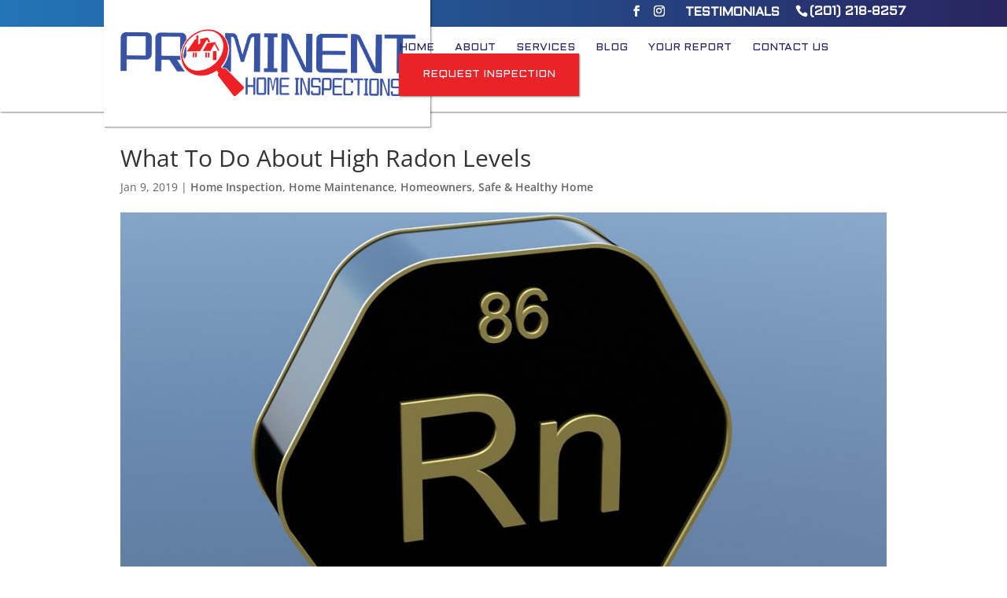

--- FILE ---
content_type: text/css
request_url: https://prominenthomeinspections.com/wp-content/uploads/2024/06/csshero-static-style-divi.css
body_size: 1209
content:
/* MEDIA QUERY END */
.hometitle h1 {
  font-family: 'Aldrich', sans-serif;
}
.hometitle h2 {
  font-family: 'Aldrich', sans-serif;
}
#et-info-email {
  display: none;
}
html body div#top-header #et-info #et-info-phone {
  margin-right: 0px;
  font-size: 16px;
  font-family: 'Aldrich', sans-serif;
}
html body div#top-header #et-info {
  float: right;
}
html body div#et-top-navigation ul.nav li a {
  padding-bottom: 0px;
  color: #282560;
  text-transform: uppercase;
  font-weight: normal!important;
  font-family: 'Aldrich', sans-serif;
}
html body div#et-top-navigation {
  padding-top: 20px!important;
  padding-bottom: 20px;
}
html body div#top-header {
  background-color: #2275b7;
  background-image: linear-gradient(90deg, #2275b7, #282560);
}
html body header#main-header #logo {
  max-height: 150%;
  background-color: #ffffff;
  padding-top: 5px;
  padding-right: 5px;
  padding-bottom: 5px;
  padding-left: 5px;
  box-shadow: rgba(0, 0, 0, 0.5) 1px 1px 2px;
  margin-top: -35px;
}
#reqbutton {
  background-color: #e92327;
  padding-top: 20px;
  padding-right: 30px;
  padding-bottom: 20px;
  padding-left: 30px;
  color: #ffffff;
  box-shadow: rgba(0, 0, 0, 0.5) 1px 1px 2px;
}
.container {
  max-width: 1280px!important;
}
html body header#main-header {
  z-index: 100000;
  box-shadow: rgba(0, 0, 0, 0.5) 1px 1px 2px;
}
#reqbutton:hover {
  background-color: #be1215;
}
html body div#et-top-navigation ul.nav li a:hover {
  color: #2275b7;
}
#herotitle.et_pb_text {
  background-color: rgba(29, 27, 74, 0.85);
  padding-top: 40px;
  padding-right: 40px;
  padding-bottom: 40px;
  padding-left: 40px;
  display: inline-block;
}
#herotitle.et_pb_text h1 {
  color: #ffffff;
  font-size: 42px;
  padding-bottom: 0px;
  text-transform: uppercase;
}
#herotitle.et_pb_text h3 {
  color: #ffffff;
  padding-bottom: 15px;
}
#herotitle.et_pb_text a {
  background-color: #e92327;
  padding-top: 10px;
  padding-right: 20px;
  padding-bottom: 10px;
  padding-left: 20px;
  color: #ffffff;
  display: inline-block;
  font-family: 'Aldrich', sans-serif;
}
#herobanner.et_pb_section {
  padding-top: 200px;
  padding-bottom: 200px;
}
#hometext.et_pb_text h1 {
  color: #282560;
  text-transform: uppercase;
  font-size: 42px;
  font-weight: bold!important;
}
.et_pb_text {
  color: #17163b;
}
#redtitle.et_pb_text a {
  background-color: #e92327;
  padding-top: 10px;
  padding-right: 20px;
  padding-bottom: 10px;
  padding-left: 20px;
  color: #ffffff;
  display: inline-block;
  box-shadow: rgba(0, 0, 0, 0.5) 1px 1px 2px;
  font-family: 'Aldrich', sans-serif;
}
#hometext.et_pb_text {
  margin-bottom: 10px!important;
}
#redtitle.et_pb_text a:hover {
  background-color: #be1215;
}
#herotitle.et_pb_text h2 {
  color: #2275b7;
  text-transform: uppercase;
  font-size: 31px;
  padding-top: 5px;
}
#herotitle.et_pb_text a:hover {
  background-color: #be1215;
}
#pad40banner.et_pb_section .et_pb_row:nth-child(1) {
  padding-top: 0px;
  padding-bottom: 0px;
}
#pad40banner.et_pb_section {
  padding-top: 40px;
  padding-right: 40px;
  padding-bottom: 40px;
  padding-left: 40px;
}
#whitecolumn {
  background-color: rgba(29, 27, 74, 0.85);
  padding-top: 20px;
  padding-right: 20px;
  padding-bottom: 20px;
  padding-left: 20px;
}
#whitetext.et_pb_text h2 {
  color: #ffffff;
  text-transform: uppercase;
  font-size: 42px;
  font-weight: bold!important;
}
#whitetext.et_pb_text p {
  color: #ffffff;
}
#whitetext.et_pb_text h4 {
  color: #ffffff;
  font-size: 16px;
  font-weight: bold!important;
  margin-top: 10px;
  font-style: italic;
  line-height: 20px;
  background-image: url(https://prominenthomeinspections.com/wp-content/uploads/2018/08/polyicon2.png);
  background-repeat: no-repeat;
  padding-bottom: 10px;
  padding-top: 0px;
  padding-left: 28px;
}
#whitetext.et_pb_text {
  margin-bottom: 10px!important;
}
#hometext.et_pb_text h4 {
  font-size: 16px;
  font-weight: bold!important;
  margin-top: 10px;
  font-style: italic;
  line-height: 20px;
  background-image: url(https://prominenthomeinspections.com/wp-content/uploads/2018/08/polyicon2.png);
  background-repeat: no-repeat;
  padding-bottom: 10px;
  padding-top: 0px;
  padding-left: 28px;
}
#hometext.et_pb_text h2 {
  color: #282560;
  text-transform: uppercase;
  font-size: 42px;
  font-weight: bold!important;
}
#hometext.et_pb_text a {
  color: #e92327;
}
#hometext.et_pb_text h3 {
  color: #282560;
  padding-bottom: 5px;
  padding-top: 10px;
  text-transform: uppercase;
  font-size: 20px;
  font-weight: bold!important;
}
#conbanner.et_pb_section {
  background-image: linear-gradient(90deg, #2275b7, #282560);
}
#context.et_pb_text h2 {
  color: #ffffff;
  text-transform: uppercase;
  font-weight: bold!important;
  font-size: 42px;
}
#context.et_pb_text h3 {
  color: #ffffff;
  font-size: 16px;
  font-style: italic;
  font-weight: bold!important;
  line-height: 23px;
}
#context.et_pb_text p {
  color: #ffffff;
}
#conlinks.et_pb_text h3 {
  color: #ffffff;
  text-transform: uppercase;
  font-weight: bold!important;
  font-size: 32px;
  font-family: 'Aldrich', sans-serif;
}
#conlinks.et_pb_text p {
  color: #ffffff;
  font-size: 16px;
  font-family: 'Aldrich', sans-serif;
  font-weight: bold!important;
}
#conlinks.et_pb_text a {
  color: #e92327;
}
#context.et_pb_text a {
  color: #e92327;
}
#hglogin.et_pb_text h3 {
  background-color: #e92327;
  padding-top: 10px;
  color: #ffffff;
}
#hglogin.et_pb_text td {
  border-style: none;
}
#hglogin.et_pb_text table {
  border-style: none;
  background-color: #ffffff;
}
#hglogin.et_pb_text strong {
  text-transform: uppercase;
}
#hgloginbutton {
  background-color: #e92327;
  border-style: none;
  padding-top: 10px;
  padding-right: 20px;
  padding-bottom: 10px;
  padding-left: 20px;
  color: #ffffff;
  text-transform: uppercase;
}
#hgloginbutton:hover {
  background-color: #be1215;
}
html body div#footer-bottom {
  background-image: linear-gradient(90deg, #2275b7, #282560);
}
html body div#footer-bottom #footer-info {
  color: #ffffff;
}
html body div#footer-bottom #footer-info a {
  color: #e92327;
}
#abouttop.et_pb_section {
  background-attachment: fixed;
}
#abouttext.et_pb_text h2 {
  color: #282560;
  text-transform: uppercase;
  font-weight: bold!important;
  font-size: 32px;
}
#abouttext.et_pb_text h1 {
  color: #e92327;
  text-transform: uppercase;
  font-weight: bold!important;
  font-size: 42px;
}
#abouttext.et_pb_text {
  margin-bottom: 10px!important;
}
#interlogo.et_pb_image img {
  width: 100px;
}
#interlogo.et_pb_image {
  margin-bottom: 10px;
  display: inline-block;
}
#roofimg.et_pb_image img {
  box-shadow: rgba(0, 0, 0, 0.5) 1px 1px 2px;
}
#servbanner.et_pb_section {
  background-color: #2275b7;
}
#servbanner.et_pb_section .et_pb_row:nth-child(1) {
  padding-top: 0px;
  padding-bottom: 0px;
}
#servtitle.et_pb_text h1 {
  color: #ffffff;
  font-weight: bold!important;
  font-size: 42px;
}
#servtitle.et_pb_text p {
  color: #ffffff;
}
#servtitle.et_pb_text a {
  color: #e92327;
}
#addcolumn {
  background-color: #282560;
  padding-top: 20px;
  padding-right: 20px;
  padding-bottom: 20px;
  padding-left: 20px;
  box-shadow: rgba(0, 0, 0, 0.5) 1px 1px 2px;
}
#buytext.et_pb_text p {
  color: #ffffff;
}
#buytext.et_pb_text h3 {
  color: #2275b7;
  text-transform: uppercase;
  font-weight: bold!important;
}
#buytext.et_pb_text ul {
  color: #ffffff;
  font-style: italic;
  line-height: 20px;
}
#buytext.et_pb_text h2 {
  color: #ffffff;
  text-transform: uppercase;
  font-weight: bold!important;
  font-size: 42px;
}
#addimg.et_pb_image {
  margin-bottom: 10px;
}
#addtext.et_pb_text h2 {
  color: #ffffff;
  text-transform: uppercase;
  font-size: 22px;
}
#addtext.et_pb_text p {
  color: #ffffff;
}
#addbanner.et_pb_section .et_pb_row:nth-child(3) {
  padding-top: 0px;
  padding-bottom: 0px;
}
#whitetext.et_pb_text h3 {
  color: #2275b7;
  font-size: 17px;
  margin-top: 5px;
}
#conbutton.et_pb_text h3 {
  background-color: #282560;
  padding-top: 10px;
  color: #ffffff;
}
#conbutton.et_pb_text a {
  background-color: #2275b7;
  padding-top: 10px;
  padding-bottom: 10px;
  display: inline-block;
  width: 100%!important;
  color: #ffffff;
}
.post-113 .et_pb_section:nth-child(2) .et_pb_row:nth-child(2) .et_pb_column:nth-child(1) {
  background-color: #282560;
}
#wpcf7-f6-p113-o1 input[type=submit] {
  background-color: #e92327;
  color: #ffffff;
  letter-spacing: 0px!important;
}
#whitetext.et_pb_text h1 {
  color: #ffffff;
  font-size: 42px;
}
.post-113 .et_pb_section:nth-child(3) .et_pb_row:nth-child(2) .et_pb_column:nth-child(1) {
  background-color: #2275b7;
}
#conlinks.et_pb_text h5 {
  color: #ffffff;
  margin-top: 10px;
  font-size: 15px;
  line-height: 22px;
}


--- FILE ---
content_type: text/css
request_url: https://prominenthomeinspections.com/wp-content/et-cache/global/et-divi-customizer-global.min.css?ver=1741790311
body_size: 759
content:
body,.et_pb_column_1_2 .et_quote_content blockquote cite,.et_pb_column_1_2 .et_link_content a.et_link_main_url,.et_pb_column_1_3 .et_quote_content blockquote cite,.et_pb_column_3_8 .et_quote_content blockquote cite,.et_pb_column_1_4 .et_quote_content blockquote cite,.et_pb_blog_grid .et_quote_content blockquote cite,.et_pb_column_1_3 .et_link_content a.et_link_main_url,.et_pb_column_3_8 .et_link_content a.et_link_main_url,.et_pb_column_1_4 .et_link_content a.et_link_main_url,.et_pb_blog_grid .et_link_content a.et_link_main_url,body .et_pb_bg_layout_light .et_pb_post p,body .et_pb_bg_layout_dark .et_pb_post p{font-size:14px}.et_pb_slide_content,.et_pb_best_value{font-size:15px}@media only screen and (min-width:1350px){.et_pb_row{padding:27px 0}.et_pb_section{padding:54px 0}.single.et_pb_pagebuilder_layout.et_full_width_page .et_post_meta_wrapper{padding-top:81px}.et_pb_fullwidth_section{padding:0}}.wpcf7-response-output{color:white;border-color:white!important}.wpcf7-text{padding-top:10px!important;padding-right:10px!important;padding-bottom:10px!important;padding-left:10px!important;font-size:15px}.wpcf7-textarea{font-size:15px;font-family:Arial;padding-top:10px;padding-right:10px;padding-bottom:10px;padding-left:10px;height:149px!important}.wpcf7-submit{background-color:rgb(173,209,194);padding-top:10px!important;padding-right:20px!important;padding-bottom:10px!important;padding-left:20px!important;text-transform:uppercase;font-size:15px;letter-spacing:2px;border-style:none}#top-menu-nav>ul>li>a:hover{opacity:1!important}#page-container{overflow-x:hidden}::-webkit-input-placeholder{color:#1f2e77}#conbuttons .ezcol.ezcol-one-third{width:30%!important}@media only screen and (max-width:480px){#conbuttons .ezcol.ezcol-one-third{width:100%!important}}#interlogos .ezcol.ezcol-one-fifth{width:16.8%!important}@media only screen and (max-width:480px){#interlogos .ezcol.ezcol-one-fifth{width:100%!important}}#servyimage .ezcol.ezcol-one-fifth{width:16.8%!important}@media only screen and (max-width:480px){#servyimage .ezcol.ezcol-one-fifth{width:100%!important}}.et_menu_container{padding:0px!important}span.mobile_menu_bar:before{color:#1c2b5a}input[type=text],input[type=password],input[type=tel],input[type=email],input.text,input.title,textarea,select{width:100%}.et_menu_container{padding:0px!important}@media screen and (max-width:980px){.et_pb_row,.container,.et_pb_container{width:100%!important}}#form{width:auto;margin:20px auto}#contentleft{width:50%;float:left;padding:5px 15px}#contentright{width:50%;padding:5px 15px;float:left}#bottom{clear:both;padding:0 15px}@media screen and (max-width:980px){#form{width:94%}#contentleft{clear:both;padding:1% 4%;width:auto;float:none}#contentright{clear:both;padding:1% 4%;width:auto;float:none}#bottom{clear:both;padding:1% 4%;width:auto;float:none}}@media screen and (max-width:600px){#contentleft{width:auto;float:none}#contentright{width:auto;float:none}#bottom{width:auto;float:none}}@media screen and (max-width:480px){#contentleft{}#contentright{}#contentleft,#contentright,#bottom{margin-bottom:5px}#contentleft,#contentright,#bottom{}}#grw_widget-2{width:100%!important}.et_pb_widget_area{border-right:none}#et-secondary-nav{margin-right:20px}#et-secondary-nav a{font-family:'Aldrich',sans-serif;text-transform:uppercase;font-size:16px}#et-info{margin-top:-5px}.post{padding-left:25px;padding-right:25px}article a{color:#2275b7;font-weight:600}

--- FILE ---
content_type: text/javascript
request_url: https://prominenthomeinspections.com/wp-content/uploads/hummingbird-assets/024de9f3b5bab4f75f41d11b9014b21c.js
body_size: 333
content:
/**handles:wtfdivi-user-js**/
jQuery(function(e){e(".et-social-icons:not(:has(.et-social-instagram))").append('<li class="et-social-icon et-social-instagram"><a href="https://www.instagram.com/prominenthomeinspections/" class="icon" alt="Instagram" aria-label="Instagram"><span>Instagram</span></a></li>&nbsp;')}),jQuery(function(e){e(".et-social-icon a, .et-extra-social-icon a").attr("target","_blank")}),jQuery(function(e){e("#et-info .et-social-icons").prependTo("#et-secondary-menu"),e("#et-secondary-menu .et_duplicate_social_icons").remove()}),(()=>{var a=jQuery.fn.addClass;jQuery.fn.addClass=function(){var e=a.apply(this,arguments);return jQuery("#main-header").removeClass("et-fixed-header"),e}})(),jQuery(function(e){e("#main-header").removeClass("et-fixed-header")}),jQuery("#footer-info").html('Copyright © <span class="divibooster_year"></span><script>jQuery(function($){$(".divibooster_year").text(new Date().getFullYear());});<\/script> <a href="https://prominenthomeinspections.com">Prominent Home Inspections LLC</a> 641 Maple Ave. Ridgefield, NJ 07567 | Designed By <a href="https://www.homegauge.com/">HomeGauge</a> Web Services'),jQuery(function(e){});